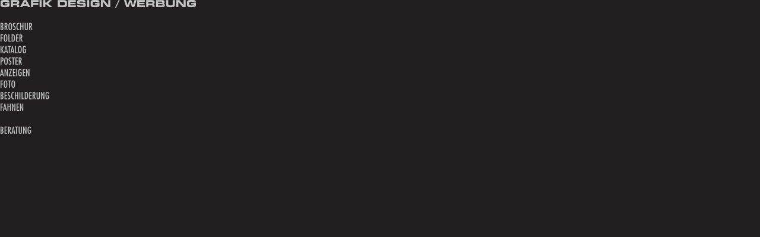

--- FILE ---
content_type: text/html
request_url: http://l3-design.de/grafik.html
body_size: 585
content:

<!DOCTYPE html PUBLIC "-//W3C//DTD XHTML 1.0 Transitional//EN" "http://www.w3.org/TR/xhtml1/DTD/xhtml1-transitional.dtd">
<html xmlns="http://www.w3.org/1999/xhtml" xml:lang="de" lang="de">

<head>
    <title>L3-DESIGN</title>

    <meta http-equiv="content-type" content="text/html; charset=UTF-8" />
    <meta name="description" content="" />
    <meta name="author" content="" />
    <meta name="keywords" content="" />

</head>

<body style="background-color: rgb(35, 31, 32); margin: 0;">
<img src="grafik/grafik.png" title="Grafik Design" />

</body>
</html>
